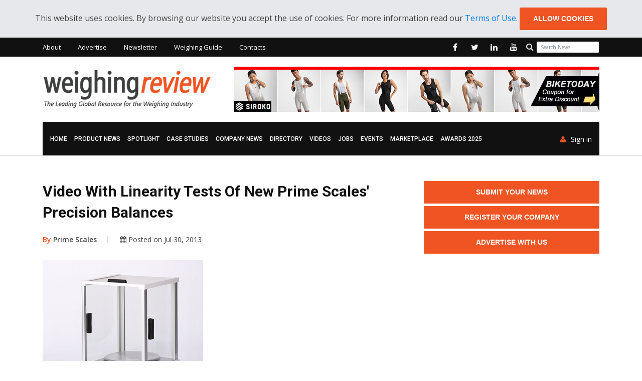

--- FILE ---
content_type: text/html; charset=UTF-8
request_url: https://weighingreview.com/article/video-with-linearity-tests-of-new-prime-scales-precision-balances
body_size: 7941
content:
<!doctype html>
<html class="no-js" lang="en">

<head>
        <!-- Global site tag (gtag.js) - Google Analytics -->
    <script async src="https://www.googletagmanager.com/gtag/js?id=UA-37467412-1"></script>
    <script>
        window.dataLayer = window.dataLayer || [];
        function gtag(){dataLayer.push(arguments);}
        gtag('js', new Date());
        gtag('config', 'UA-37467412-1');
    </script>
        <meta charset="utf-8">
    <meta http-equiv="x-ua-compatible" content="ie=edge">

    <title>Video with Linearity Tests of New Prime Scales&#039; Precision Balances | Weighing Review - the main source for Weighing Industry News
</title>

    <meta name="description" content="Prime Scales (USA) - Prime Precision Balance Scales are load cell based balances featuring fast response time and high performance. This video shows d...
">
    <meta name="keywords" content="Weigh Transmitters, Belt scales, Packaging, Checkweighers, Weight Transmitters, Rail Scales, Multihead Weighers, Dynamic Weighing, Hopper Scales, Sensors, Load Sensors, Force Sensors, Compression Sensors, Dosing Scales, Filling, Packaging, Weight Processor, Weight Transmitter, Medical Scales, Health Scales, Industrial Scales, Retail Scales, Food processing scales, Weigh Feeders, Belt Weighing, Animal Scales, Silo Weighing, Weighing Industry, Weighing News, Case studies, News, Press Releases, Videos, Scales, commercial scales, counting scales, floor scales, crane scales, scales for suspended loads, on-board scales, precision scales, scales for forklifts, pallets trucks, Weighing indicators, weighing terminals and self-service weighing kiosks, printers, Load cells, weighing kits, Axle weighing systems, On-board weighing systems, weighing platforms, weighbridges, truck scales, truck weighing, truck weighbridges, Dynamic weighing, motion weighing systems, Rail weighing systems, rail weighbridges, Weighing software, Self-service weighing, unmanned weighbridges, weights">
    <meta name="viewport" content="width=device-width, initial-scale=1">

    <!-- [ Social Media meta tag ] -->
<meta content="Video with Linearity Tests of New Prime Scales&#039; Precision Balances | Weighing Review - the main source for Weighing Industry News" property="og:title">
<meta content="website" property="og:type">
<meta content="https://weighingreview.com/article/video-with-linearity-tests-of-new-prime-scales-precision-balances" property="og:url">
<meta content="https://weighingreview.com/storage/articles/1416/1521662707.jpg" property="og:image">
<meta content="Prime Scales (USA) - Prime Precision Balance Scales are load cell based balances featuring fast response time and high performance. This video shows d..." property="og:description">
<meta content="WeighingReview.com" property="og:site_name">

    <link rel="shortcut icon" type="image/x-icon" href="https://weighingreview.com/favicon.ico">
    <link rel="stylesheet" href="https://weighingreview.com/css/normalize.css">
    <link rel="stylesheet" href="https://weighingreview.com/css/main.css">
    <link rel="stylesheet" href="https://weighingreview.com/css/bootstrap.min.css">
    <link rel="stylesheet" href="https://weighingreview.com/css/animate.min.css">
    <link rel="stylesheet" href="https://weighingreview.com/css/font-awesome.min.css">
    <link rel="stylesheet" href="https://weighingreview.com/vendor/OwlCarousel/owl.carousel.min.css">
    <link rel="stylesheet" href="https://weighingreview.com/vendor/OwlCarousel/owl.theme.default.min.css">
    <link rel="stylesheet" href="https://weighingreview.com/css/meanmenu.min.css">
    <link rel="stylesheet" type="text/css" href="https://weighingreview.com/css/magnific-popup.css">
    <link rel="stylesheet" href="https://weighingreview.com/css/hover-min.css">

    <link rel="stylesheet" href="https://weighingreview.com/js/flexslider/flexslider.css">

    <link rel="stylesheet" href="https://weighingreview.com/style.css">
    <link rel="stylesheet" href="https://weighingreview.com/weighingreview.css?1591809929">

    
    <link rel="stylesheet" type="text/css" href="https://weighingreview.com/css/ie-only.css" />
    <script src="https://weighingreview.com/js/modernizr-2.8.3.min.js"></script>
    <script async src="https://pagead2.googlesyndication.com/pagead/js/adsbygoogle.js?client=ca-pub-9469305312501484" crossorigin="anonymous"></script>
</head>

<body>
<!--[if lt IE 8]>
<p class="browserupgrade">You are using an 
<strong>outdated</strong> browser. Please 
<a href="http://browsehappy.com/">upgrade your browser</a> to improve your experience.
</p>
<![endif]-->
<div id="preloader"><span></span></div>
<div id="wrapper">
	<div class="js-cookie-consent cookie-consent text-center">

    <span class="cookie-consent__message">
        This website uses cookies. By browsing our website you accept the use of cookies. For more information read our <a href="https://weighingreview.com/content/legal-notice">Terms of Use</a>.
    </span>

    <button class="js-cookie-consent-agree cookie-consent__agree btn btn-xs btn-ftg-ptp-45">
        Allow cookies
    </button>

</div>

    <script>

        window.laravelCookieConsent = (function () {

            var COOKIE_VALUE = 1;

            function consentWithCookies() {
                setCookie('laravel_cookie_consent', COOKIE_VALUE, 365 * 20);
                hideCookieDialog();
            }

            function cookieExists(name) {
                return (document.cookie.split('; ').indexOf(name + '=' + COOKIE_VALUE) !== -1);
            }

            function hideCookieDialog() {
                var dialogs = document.getElementsByClassName('js-cookie-consent');

                for (var i = 0; i < dialogs.length; ++i) {
                    dialogs[i].style.display = 'none';
                }
            }

            function setCookie(name, value, expirationInDays) {
                var date = new Date();
                date.setTime(date.getTime() + (expirationInDays * 24 * 60 * 60 * 1000));
                document.cookie = name + '=' + value + '; ' + 'expires=' + date.toUTCString() +';path=/';
            }

            if(cookieExists('laravel_cookie_consent')) {
                hideCookieDialog();
            }

            var buttons = document.getElementsByClassName('js-cookie-consent-agree');

            for (var i = 0; i < buttons.length; ++i) {
                buttons[i].addEventListener('click', consentWithCookies);
            }

            return {
                consentWithCookies: consentWithCookies,
                hideCookieDialog: hideCookieDialog
            };
        })();
    </script>


	<header>
    <div id="header-layout2" class="header-style3">
        <div class="header-top-bar">
            <div class="top-bar-top bg-primarytextcolor">
                <div class="container">
                    <div class="row">
                        <div class="col-lg-6 col-md-12">

                            <ul class="news-info-list text-center--md">
        <li class="">
        <a href="https://weighingreview.com/content/about-us">About</a>
    </li>
        <li class="">
        <a href="https://weighingreview.com/content/advertising">Advertise</a>
    </li>
        <li class="">
        <a href="/newsletter/register">Newsletter</a>
    </li>
        <li class="">
        <a href="https://weighingreview.com/content/what-is-weighing">Weighing Guide</a>
    </li>
        <li class="">
        <a href="/contacts">Contacts</a>
    </li>
    </ul>

                        </div>
                        <div class="col-lg-6 d-none d-lg-block">
                            <form method="GET" action="https://weighingreview.com/articles/search" accept-charset="UTF-8" class="top-search-bar form-inline pull-right">
                            <div class="form-group">
                                <label for="search"><i class="fa fa-search" aria-hidden="true"></i></label>
                                <input class="form-control" required="required" placeholder="Search News" name="search" type="text">
                                
                            </div>
                            </form>        

                            <ul class="header-social">
    <li>
        <a href="http://www.facebook.com/WeighingReview" target="_blank" title="facebook">
            <i class="fa fa-facebook" aria-hidden="true"></i>
        </a>
    </li>
    <li>
        <a href="http://www.twitter.com/WeighingReview" target="_blank" title="twitter">
            <i class="fa fa-twitter" aria-hidden="true"></i>
        </a>
    </li>
    <li>
        <a href="https://www.linkedin.com/groups/7420196" target="_blank" title="linkedin">
            <i class="fa fa-linkedin" aria-hidden="true"></i>
        </a>
    </li>
    <li>
        <a href="http://www.youtube.com/WeighingReview" target="_blank" title="youtube">
            <i class="fa fa-youtube" aria-hidden="true"></i>
        </a>
    </li>
</ul>

                        </div>
                    </div>
                </div>
            </div>
            <div class="top-bar-bottom bg-body pt-20 pb-20 d-none d-lg-block">
                <div class="container">
                    <div class="row d-flex align-items-center">
                        <div class="col-lg-4">
                            <div class="logo-area">
                                <a href="https://weighingreview.com" class="img-fluid">
                                    <img src="https://weighingreview.com/img/logo.png" alt="logo">
                                </a>
                            </div>
                        </div>
                        <div class="col-lg-8">

                            <div class="ne-banner-layout1 pull-right">
	<div id="ad_banners_top-bottom" class="ads-banner carousel" data-ride="carousel" data-interval="45000">
		<!-- Wrapper for slides -->
		<div class="carousel-inner">
						<div rel="85" data-name="Siroko" class="carousel-item  active ">
				<a href="https://srko.co/biketoday" target="_blank"><img class="d-block" src="/storage/banners/1721040976_BannerBibShorts728x90.jpg" alt=""></a>
			</div>
						<div rel="88" data-name="Siroko" class="carousel-item ">
				<a href="https://srko.co/biketoday" target="_blank"><img class="d-block" src="/storage/banners/1721041020_BannerJerseys728x90_M2.jpg" alt=""></a>
			</div>
						<div rel="92" data-name="Siroko" class="carousel-item ">
				<a href="https://srko.co/biketoday" target="_blank"><img class="d-block" src="/storage/banners/1748927725_SirokoGolf728x90.jpg" alt=""></a>
			</div>
						<div rel="1" data-name="AutomationInside" class="carousel-item ">
				<a href="https://automationinside.com" target="_blank"><img class="d-block" src="/storage/banners/1545211852_AutomationInside2019_728x90_Final.png" alt=""></a>
			</div>
						<div rel="81" data-name="Siroko" class="carousel-item ">
				<a href="https://srko.co/biketoday" target="_blank"><img class="d-block" src="/storage/banners/1697014829_SirokoSnow_728x90.jpg" alt=""></a>
			</div>
						<div rel="51" data-name="GeneralMeasure2023" class="carousel-item ">
				<a href="http://www.gmweighing.com" target="_blank"><img class="d-block" src="/storage/banners/1678700093_GM2023.gif" alt=""></a>
			</div>
						<div rel="89" data-name="Siroko" class="carousel-item ">
				<a href="https://srko.co/biketoday" target="_blank"><img class="d-block" src="/storage/banners/1721041028_BannerJerseys728x90_M3.jpg" alt=""></a>
			</div>
					</div>
	</div>
</div>

                        </div>
                    </div>
                </div>
            </div>
        </div>
        <div class="main-menu-area bg-body border-bottom" id="sticker">
            <div class="container">
                <div class="bg-primarytextcolor pl-15 pr-15">
                    <div class="row no-gutters d-flex align-items-center">
                        <div class="col-lg-11 position-static d-none d-lg-block">
                            <div class="ne-main-menu">

                                <nav id="dropdown">
    <ul>
        <li class="">
            <a href="https://weighingreview.com">Home</a>
        </li>
                <li class="">
            <a href="https://weighingreview.com/tag/product%20news">Product News</a>
        </li>
                <li class="">
            <a href="https://www.weighingreview.com/tag/spotlight%20products">Spotlight</a>
        </li>
                <li class="">
            <a href="https://weighingreview.com/tag/case%20studies">Case Studies</a>
        </li>
                <li class="">
            <a href="https://weighingreview.com/tag/company%20news">Company News</a>
        </li>
                <li class="">
            <a href="/suppliers">Directory</a>
        </li>
                <li class="">
            <a href="https://weighingreview.com/tag/videos">Videos</a>
        </li>
                <li class="">
            <a href="https://weighingreview.com/tag/jobs">Jobs</a>
        </li>
                <li class="">
            <a href="/events">Events</a>
        </li>
                <li class="">
            <a href="https://marketplace.weighingreview.com">MARKETPLACE</a>
        </li>
                <li class="">
            <a href="https://weighingreview.com/content/weighing-review-awards">AWARDS 2025</a>
        </li>
            </ul>
</nav>

                            </div>
                        </div>
                        <div class="col-lg-1 col-md-12 text-right position-static">
                            <div class="header-action-item on-mobile-fixed">
                                <ul>
                                                                        <li>
                                        <a href="https://weighingreview.com/login" class="login-btn">
                                            <i class="fa fa-user" aria-hidden="true"></i>Sign in
                                        </a>
                                    </li>
                                                                    </ul>
                            </div>
                        </div>
                    </div>
                </div>
            </div>
        </div>
    </div>
</header>
			
	<section class="bg-body section-space-less30">
	<div class="container">
		<div class="row">
			<div class="col-lg-8 col-md-12 mb-30">
				<div class="news-details-layout1">
					<h2 class="title-semibold-dark size-c30">Video with Linearity Tests of New Prime Scales&#039; Precision Balances</h2>
					<ul class="post-info-dark mb-30">
						<li>
							<a href="https://weighingreview.com/company/prime-scales">
								<span>By</span> Prime Scales
							</a>
						</li>
						<li>
							<i class="fa fa-calendar" aria-hidden="true"></i> Posted on Jul 30, 2013
						</li>
					</ul>
					<div class="position-relative mb-30">
						<img src="/storage/articles/1416/1521662707.jpg" alt="Video with Linearity Tests of New Prime Scales&#039; Precision Balances" class="img-fluid">
					</div>
										<div class="content-body">
						Prime Scales (USA) - Prime Precision Balance Scales are load cell based balances featuring fast response time and high performance. This video shows decreasing tests for two of Prime balances using F1 class weights. <br /><br />The Prime Scales new precision balance line includes 200gx1mg, 100gx1mg, 2000gx0.01g, 3000gx0.01g and 10000gx0.1g capacities. They chose 200gx1mg and 10000x0.1g as demos for the linearity tests. <br /><br />Prime Scales tested with the scales' minimum weight all the way up to the full capacity. The results of the testing was very impressive. These load cell based balances are of great accuracy and linearity. <br /><br /><b>Video:</b><br /><iframe width="560" height="315" src="//www.youtube.com/embed/XovOdZLyhcE?rel=0" frameborder="0" allowfullscreen></iframe>
					</div>

					<div class="ne-banner-layout1">
	<div id="ad_banners_mid-bottom" class="ads-banner carousel" data-ride="carousel" data-interval="45000">
		<!-- Wrapper for slides -->
		<div class="carousel-inner">
						<div rel="1" data-name="AutomationInside" class="carousel-item  active ">
				<a href="https://automationinside.com" target="_blank"><img class="d-block" src="/storage/banners/1545211852_AutomationInside2019_728x90_Final.png" alt=""></a>
			</div>
						<div rel="81" data-name="Siroko" class="carousel-item ">
				<a href="https://srko.co/biketoday" target="_blank"><img class="d-block" src="/storage/banners/1697014829_SirokoSnow_728x90.jpg" alt=""></a>
			</div>
						<div rel="85" data-name="Siroko" class="carousel-item ">
				<a href="https://srko.co/biketoday" target="_blank"><img class="d-block" src="/storage/banners/1721040976_BannerBibShorts728x90.jpg" alt=""></a>
			</div>
						<div rel="92" data-name="Siroko" class="carousel-item ">
				<a href="https://srko.co/biketoday" target="_blank"><img class="d-block" src="/storage/banners/1748927725_SirokoGolf728x90.jpg" alt=""></a>
			</div>
						<div rel="89" data-name="Siroko" class="carousel-item ">
				<a href="https://srko.co/biketoday" target="_blank"><img class="d-block" src="/storage/banners/1721041028_BannerJerseys728x90_M3.jpg" alt=""></a>
			</div>
						<div rel="51" data-name="GeneralMeasure2023" class="carousel-item ">
				<a href="http://www.gmweighing.com" target="_blank"><img class="d-block" src="/storage/banners/1678700093_GM2023.gif" alt=""></a>
			</div>
						<div rel="88" data-name="Siroko" class="carousel-item ">
				<a href="https://srko.co/biketoday" target="_blank"><img class="d-block" src="/storage/banners/1721041020_BannerJerseys728x90_M2.jpg" alt=""></a>
			</div>
					</div>
	</div>
</div>
					<div class="clear mb-30"></div>

					
					<script async src="https://pagead2.googlesyndication.com/pagead/js/adsbygoogle.js?client=ca-pub-9469305312501484" crossorigin="anonymous"></script> <!-- 728x90px --> <ins class="adsbygoogle" style="display:inline-block;width:728px;height:90px" data-ad-client="ca-pub-9469305312501484" data-ad-slot="3746962335"></ins> <script> (adsbygoogle = window.adsbygoogle || []).push({}); </script>
					<div class="clear mb-30"></div>
					
					
					<p class="mt-20">For more information about this article from Prime Scales click <a href="http://www.primescales.com/balance-scales/" id="moreinfolink" target="_blank">here</a>.</p>

					<p><a href="http://www.primescales.com" id="sourcelink" target="_blank">Source link</a></p>

					<p><a href="https://weighingreview.com/about/prime-scales">Other articles from Prime Scales.</a></p>
					<div class="post-share-area">
	<i><b>Interesting Links:</b></i><br>

<i class="fa fa-balance-scale"></i> List all your <b>Scales and other Weighing Products</b> (new and used) on our <b><a href="https://marketplace.weighingreview.com" target="_blank">Marketplace</a></b> !

<br><br>

<i class="fa fa-industry"></i> Visit <b><a href="https://www.automationinside.com/" target="_blank">AutomationInside.com for Automation and Technology Related News</a></b>!

<br><br>

<i class="fa fa-bullhorn"></i> Are you interested to <b>include your Link here</b>, visible on all WeighingReview.com articles and marketplace product pages? <a href="https://www.weighingreview.com/contacts" target="_blank">Contact us</a>
</div>
					<p><small>© Prime Scales / International Weighing Review</small></p>
										<ul class="blog-tags item-inline">
						<li>Tags</li>
												<li>
							<a href="https://weighingreview.com/tag/product%20news">Product News</a>
						</li>
												<li>
							<a href="https://weighingreview.com/tag/videos">Videos</a>
						</li>
												<li>
							<a href="https://weighingreview.com/tag/precision%20balances">Precision Balances</a>
						</li>
											</ul>
					
					<div class="post-share-area mb-40 item-shadow-1">
	<p>Share this Article!</p>
	<div class="a2a_kit a2a_kit_size_32 a2a_default_style">
		<a class="a2a_button_facebook"></a>
		<a class="a2a_button_twitter"></a>
		<a class="a2a_button_google_plus"></a>
		<a class="a2a_button_linkedin"></a>
		<a class="a2a_dd" href="https://www.addtoany.com/share"></a>
	</div>
	<ul class="social-default item-inline"></ul>
</div>


					<div class="leave-comments">
						<h2 class="title-semibold-dark size-xl mb-40">Interested? Submit your enquiry using the form below:</h2>
												<p>Only available for registered users. <a href="https://weighingreview.com/login">Sign In</a> to your account or register <a href="https://weighingreview.com/register">here</a>.</p>
											</div>

										<div class="row no-gutters divider blog-post-slider mt-50">
						<div class="col-lg-6 col-md-6 col-sm-6 col-6">
														<a href="https://weighingreview.com/article/libra-weighing-machines-will-share-the-patent-for-their-invertible-weighbridge" class="prev-article">
								<i class="fa fa-angle-left" aria-hidden="true"></i>Previous article
							</a>
							<h3 class="title-medium-dark pr-50">Libra Weighing Machines&#039; will share the Patent for their Invertible Weighbridge</h3>
													</div>
						<div class="col-lg-6 col-md-6 col-sm-6 col-6 text-right">
														<a href="https://weighingreview.com/article/digital-weighing-system-for-qld-flour-mill" class="next-article">Next article
								<i class="fa fa-angle-right" aria-hidden="true"></i>
							</a>
							<h3 class="title-medium-dark pl-50">Digital Weighing System For QLD Flour Mill</h3>
													</div>
					</div>
									</div>
			</div>
			<div class="ne-sidebar sidebar-break-md col-lg-4 col-md-12">
				<div class="sidebar-box">
	<div class="text-center">
				<a href="https://weighingreview.com/register" class="btn-ftg-ptp-45 btn-block">Submit your News</a>
		<a href="https://weighingreview.com/register" class="btn-ftg-ptp-45 btn-block">Register your Company</a>
				<a href="https://weighingreview.com/content/advertising" class="btn-ftg-ptp-45 btn-block">Advertise with Us</a>
	</div>
</div>
				<div class="sidebar-box">
	<div class="ne-banner-layout1 text-center">



<script async src="https://pagead2.googlesyndication.com/pagead/js/adsbygoogle.js?client=ca-pub-9469305312501484"
     crossorigin="anonymous"></script>
<!-- Rectangulo 300x600 -->
<ins class="adsbygoogle"
     style="display:inline-block;width:300px;height:600px"
     data-ad-client="ca-pub-9469305312501484"
     data-ad-slot="1411646875"></ins>
<script>
     (adsbygoogle = window.adsbygoogle || []).push({});
</script>





</div>
</div>
<div class="sidebar-box">
	<div class="ne-banner-layout1 text-center">
		<div id="ad_banners_sidebar" class="carousel ads-banner" data-ride="carousel" data-interval="45000">
			<!-- Wrapper for slides -->
			<div class="carousel-inner">
								<div rel="90" data-name="Siroko"  class="carousel-item  active ">
					<a href="https://srko.co/biketoday" target="_blank"><img class="img-fluid" src="/storage/banners/1721041038_BannerJerseys300x250.gif" alt=""></a>
				</div>
								<div rel="79" data-name="Siroko"  class="carousel-item ">
					<a href="https://srko.co/biketoday" target="_blank"><img class="img-fluid" src="/storage/banners/1697014806_SirokoSnow1_300x250.jpg" alt=""></a>
				</div>
								<div rel="86" data-name="Siroko"  class="carousel-item ">
					<a href="https://srko.co/biketoday" target="_blank"><img class="img-fluid" src="/storage/banners/1721040985_BannerBibShorts300x350.gif" alt=""></a>
				</div>
								<div rel="13" data-name="WeighingReview Awards"  class="carousel-item ">
					<a href="https://www.weighingreview.com/content/weighing-review-awards" target="_blank"><img class="img-fluid" src="/storage/banners/1744621231_WeighingReviewAwards2025BannerWinners_Final.png" alt=""></a>
				</div>
								<div rel="93" data-name="Siroko"  class="carousel-item ">
					<a href="https://srko.co/biketoday" target="_blank"><img class="img-fluid" src="/storage/banners/1748927748_SirokoGolf300x350.gif" alt=""></a>
				</div>
								<div rel="6" data-name="Utilcell"  class="carousel-item ">
					<a href="https://www.utilcell.es/en/" target="_blank"><img class="img-fluid" src="/storage/banners/1726643929_Utilcell300x250.jpg" alt=""></a>
				</div>
							</div>
		</div>
	</div>
</div>
				<div class="sidebar-box">
    <div class="topic-border color-cod-gray mb-5">
        <div class="topic-box-lg color-cod-gray">Popular News</div>
    </div>
    <div class="row show-item4-md">
                <div class="col-lg-6 col-md-4 col-sm-6 col-6">
            <div class="position-relative mt-25">
                <a href="https://weighingreview.com/article/the-most-common-mistakes-in-designing-composite-reinforcements" class="mb-10 img-opacity-hover">
                    <img src="/storage/articles/5946/300x220/1767809917_main.jpg" alt="The most common mistakes in designing composite reinforcements" class="img-fluid m-auto width-100">
                </a>
                <h3 class="title-medium-dark size-md mb-none">
                    <a href="https://weighingreview.com/article/the-most-common-mistakes-in-designing-composite-reinforcements">The most common mistakes in designing composite reinforcements</a>
                </h3>
            </div>
        </div>
                                <div class="col-lg-6 col-md-4 col-sm-6 col-6">
            <div class="position-relative mt-25">
                <a href="https://weighingreview.com/article/the-fundamental-role-of-weighing-systems-in-the-development-of-industry-4-0" class="mb-10 img-opacity-hover">
                    <img src="/storage/articles/5949/300x220/1768819135_main.jpg" alt="Article by UTILCELL: The Strategic Importance of Weighing Systems in the Era of Industry 4.0" class="img-fluid m-auto width-100">
                </a>
                <h3 class="title-medium-dark size-md mb-none">
                    <a href="https://weighingreview.com/article/the-fundamental-role-of-weighing-systems-in-the-development-of-industry-4-0">Article by UTILCELL: The Strategic Importance of Weighing Systems in the Era of Industry 4.0</a>
                </h3>
            </div>
        </div>
                <div class="clearfix hidden-md"></div>
                                <div class="col-lg-6 col-md-4 col-sm-6 col-6">
            <div class="position-relative mt-25">
                <a href="https://weighingreview.com/article/general-measure-af-50k-bagging-scale-fully-upgraded-granular-packing-solution-for-the-fertilizer-industry" class="mb-10 img-opacity-hover">
                    <img src="/storage/articles/5945/300x220/1767768407_main.jpg" alt="General Measure AF-50K Granular Bagging Scale: An Advanced Weighing Solution for Fertilizer Packaging" class="img-fluid m-auto width-100">
                </a>
                <h3 class="title-medium-dark size-md mb-none">
                    <a href="https://weighingreview.com/article/general-measure-af-50k-bagging-scale-fully-upgraded-granular-packing-solution-for-the-fertilizer-industry">General Measure AF-50K Granular Bagging Scale: An Advanced Weighing Solution for Fertilizer Packaging</a>
                </h3>
            </div>
        </div>
                        <div class="clearfix visible-md"></div>
                    </div>
</div>
				<div class="sidebar-box">
    <div class="topic-border color-cod-gray mb-30">
        <div class="topic-box-lg color-cod-gray">Weighing Review Newsletter</div>
    </div>
    <div class="text-center">
        <a href="https://weighingreview.com/newsletter/register" class="btn-ftg-ptp btn-block">Are you interested on Weighing News? Subscribe to our Newsletter here!</a>
    </div>    
</div>
				<div class="sidebar-box">
    <div class="topic-border color-cod-gray mb-25">
        <div class="topic-box-lg color-cod-gray">Popular Tags</div>
    </div>
    <ul class="sidebar-tags">
                <li>
            <a href="https://weighingreview.com/tag/Product%20News">Product News</a>
        </li>
                <li>
            <a href="https://weighingreview.com/tag/Press%20Releases">Press Releases</a>
        </li>
                <li>
            <a href="https://weighingreview.com/tag/Company%20News">Company News</a>
        </li>
                <li>
            <a href="https://weighingreview.com/tag/Case%20Studies">Case Studies</a>
        </li>
                <li>
            <a href="https://weighingreview.com/tag/USA">USA</a>
        </li>
                <li>
            <a href="https://weighingreview.com/tag/Videos">Videos</a>
        </li>
                <li>
            <a href="https://weighingreview.com/tag/Scales">Scales</a>
        </li>
                <li>
            <a href="https://weighingreview.com/tag/UK">UK</a>
        </li>
                <li>
            <a href="https://weighingreview.com/tag/Germany">Germany</a>
        </li>
                <li>
            <a href="https://weighingreview.com/tag/Technical%20Articles">Technical Articles</a>
        </li>
            </ul>
</div>
				<div class="sidebar-box">
	<div class="ne-banner-layout1 text-center">
		<div id="ad_banners_sidebar" class="carousel ads-banner" data-ride="carousel" data-interval="45000">
			<!-- Wrapper for slides -->
			<div class="carousel-inner">
								<div rel="87" data-name="Siroko" class="carousel-item  active ">
					<a href="https://srko.co/biketoday" target="_blank"><img class="img-fluid" src="/storage/banners/1721040996_BannerBibShorts300x350.gif" alt=""></a>
				</div>
								<div rel="91" data-name="Siroko" class="carousel-item ">
					<a href="https://srko.co/biketoday" target="_blank"><img class="img-fluid" src="/storage/banners/1721041049_BannerJerseys300x250.gif" alt=""></a>
				</div>
								<div rel="9" data-name="Utilcell" class="carousel-item ">
					<a href="https://www.utilcell.es/en/" target="_blank"><img class="img-fluid" src="/storage/banners/1726643922_Utilcell300x250.jpg" alt=""></a>
				</div>
								<div rel="94" data-name="Siroko" class="carousel-item ">
					<a href="https://srko.co/biketoday" target="_blank"><img class="img-fluid" src="/storage/banners/1748927759_SirokoGolf300x350.gif" alt=""></a>
				</div>
								<div rel="80" data-name="Siroko" class="carousel-item ">
					<a href="https://srko.co/biketoday" target="_blank"><img class="img-fluid" src="/storage/banners/1697014816_SirokoSnow2_300x250.jpg" alt=""></a>
				</div>
								<div rel="14" data-name="WeighingReview Awards" class="carousel-item ">
					<a href="https://www.weighingreview.com/content/weighing-review-awards" target="_blank"><img class="img-fluid" src="/storage/banners/1744621220_WeighingReviewAwards2025BannerWinners_Final.png" alt=""></a>
				</div>
							</div>
		</div>
	</div>
</div>
			</div>
		</div>
	</div>
</section>

	<!-- Footer Area Start Here -->
	<footer>
		<div class="footer-area-top">
    <div class="container">
        <div class="row">
            <div class="col-lg-4 col-md-6 col-sm-12">
                <div class="footer-box">
    <h2 class="title-bold-light title-bar-left text-uppercase">About Weighing Review</h2>
    <p><a href="https://weighingreview.com" class="footer-logo img-fluid">
        <img src="https://weighingreview.com/img/logo-white.png" alt="logo" class="img-fluid">
    </a></p>
    <p class="color-light">Weighing Review Portal is the First and Leading Global Resource for the Weighing Industry, connecting B2B (Business-to-Business) Buyers and Suppliers in the field in one-stop online platform.</p>
</div>
            </div>
            <div class="col-xl-4 col-lg-3 col-md-6 col-sm-12">
                <div class="footer-box">
    <h2 class="title-bold-light title-bar-left text-uppercase">Navigate</h2>
    <ul class="popular-categories">
        <li class="">
            <a href="https://weighingreview.com">Home</a>
        </li>
                <li class="">
            <a href="https://marketplace.weighingreview.com">MARKETPLACE</a>
        </li>
                <li class="">
            <a href="/submitnews/firststep">Submit News</a>
        </li>
                <li class="">
            <a href="/addcompany">Register your company</a>
        </li>
                <li class="">
            <a href="/suppliers">Directory</a>
        </li>
                <li class="">
            <a href="https://weighingreview.com/content/advertising">Advertise with us</a>
        </li>
                <li class="">
            <a href="https://weighingreview.com/content/legal-notice">Legal Notice, Privacy and Terms of Use</a>
        </li>
                <li class="">
            <a href="https://weighingreview.com/content/about-us">About Us</a>
        </li>
                <li class="">
            <a href="/contacts">Contact Us</a>
        </li>
            </ul>
</div>
            </div>
            <div class="col-xl-4 col-lg-5 col-md-12 col-sm-12">
                <div class="footer-box">
    <h2 class="title-bold-light title-bar-left text-uppercase">Search</h2>
    <div class="footer-search">
        <form method="GET" action="https://weighingreview.com/articles/search" accept-charset="UTF-8">
        <div class="input-group ">
            <input class="form-control" required="required" placeholder="Search News" name="search" type="text">
            <span class="input-group-addon">
                <button type="submit">
                    <i class="fa fa-search" aria-hidden="true"></i>
                </button>
            </span>
        </div>
        </form>        
    </div>
    <h2 class="title-bold-light title-bar-left text-uppercase mt-50">Follow Us</h2>
    <ul class="footer-social">
        <li>
            <a href="http://www.facebook.com/WeighingReview" target="_blank" title="facebook">
                <i class="fa fa-facebook" aria-hidden="true"></i>
            </a>
        </li>
        <li>
            <a href="http://www.twitter.com/WeighingReview" target="_blank" title="twitter">
                <i class="fa fa-twitter" aria-hidden="true"></i>
            </a>
        </li>
        <li>
            <a href="https://www.linkedin.com/groups/7420196" target="_blank" title="linkedin">
                <i class="fa fa-linkedin" aria-hidden="true"></i>
            </a>
        </li>
        <li>
            <a href="http://www.youtube.com/WeighingReview" target="_blank" title="youtube">
                <i class="fa fa-youtube" aria-hidden="true"></i>
            </a>
        </li>
    </ul>

</div>
            </div>
        </div>
    </div>
</div>

		
	</footer>
	<!-- Footer Area End Here -->

		<div class="modal fade" id="loginModal" role="dialog">
    <div class="modal-dialog">
        <div class="modal-content">
            <div class="modal-header">
                <button type="button" class="close" data-dismiss="modal">&times;</button>
                <div class="title-login-form">Login</div>
            </div>
            <div class="modal-body">
                <div class="login-form">
                    <form role="form" method="POST" action="https://weighingreview.com/login">
                        <input type="hidden" name="_token" value="B9hbZXVaTTAkhqeeqm0DY5mXodzg5NzaiRGC34h1">
                        <label for="email">Email address *</label>
                        <input type="email" name="email" value="" required autofocus>
                        <label for="password">Password *</label>
                        <input type="password" name="password" required>
                        <div class="checkbox checkbox-primary">
                            <input name="remember" type="checkbox" >
                            <label for="remember">Remember Me</label>
                        </div>
                        <button type="submit" value="Login">Login</button>
                        <button class="form-cancel" type="button">Cancel</button>
                        <label class="lost-password">
                            <a href="https://weighingreview.com/password/reset">Forgot Your Password?</a>
                        </label>
                        <label class="lost-password">
                            <a href="https://weighingreview.com/register">Still Not Registered?</a>
                        </label>                    
                    </form>
                </div>
            </div>
        </div>
    </div>
</div>
		
	<!-- Offcanvas Menu Start -->
		<!-- Offcanvas Menu End -->
</div>

<script src="https://weighingreview.com/js/jquery-2.2.4.min.js " type="text/javascript"></script>
<script src="https://weighingreview.com/js/plugins.js " type="text/javascript"></script>
<script src="https://weighingreview.com/js/popper.js " type="text/javascript"></script>
<script src="https://weighingreview.com/js/bootstrap.min.js " type="text/javascript"></script>
<script src="https://weighingreview.com/js/wow.min.js"></script>
<script src="https://weighingreview.com/vendor/OwlCarousel/owl.carousel.min.js " type="text/javascript"></script>
<script src="https://weighingreview.com/js/jquery.meanmenu.min.js " type="text/javascript"></script>
<script src="https://weighingreview.com/js/jquery.scrollUp.min.js " type="text/javascript"></script>
<script src="https://weighingreview.com/js/jquery.counterup.min.js"></script>
<script src="https://weighingreview.com/js/waypoints.min.js"></script>

<script src="https://weighingreview.com/js/isotope.pkgd.min.js " type="text/javascript"></script>
<script src="https://weighingreview.com/js/jquery.magnific-popup.min.js"></script>
<script src="https://weighingreview.com/js/ticker.js " type="text/javascript"></script>

<script async src="https://static.addtoany.com/menu/page.js"></script>
<script type="text/javascript">
	var a2a_config = a2a_config || {};
	a2a_config.templates = a2a_config.templates || {};

	a2a_config.onclick = 1;
	a2a_config.color_link_text = "333333";
	a2a_config.color_link_text_hover = "333333";

	a2a_config.templates.facebook = {
		app_id: ""
	};
</script>
<script src="https://weighingreview.com/js/flexslider/jquery.flexslider-min.js " type="text/javascript"></script>

<script src="https://weighingreview.com/js/main.js " type="text/javascript"></script>
<script src="https://weighingreview.com/js/weighingreview.js?1671744745 " type="text/javascript"></script>

<script type="text/javascript">
	$(window).load(function() {
  // The slider being synced must be initialized first
  $('#carousel').flexslider({
	    animation: "slide",
	    controlNav: false,
	    animationLoop: false,
	    slideshow: false,
	    itemWidth: 160,
	    itemMargin: 18,
	    asNavFor: '#slider'
  });
 
  $('#slider').flexslider({
	    animation: "slide",
	    controlNav: false,
	    animationLoop: false,
	    slideshow: false,
	    sync: "#carousel"
  });
        gtag('event', 'show article', {
          'event_category': 'Prime Scales - 2018-03-21 12:00:24',
          'event_label': window.location.href
        });
        $('#sourcelink').click(function(){
            gtag('event', 'click source link', {
                'event_category': 'Prime Scales - 2018-03-21 12:00:24',
          		'event_label': window.location.href
            });
        });
        $('#moreinfolink').click(function(){
            gtag('event', 'click more info', {
                'event_category': 'Prime Scales - 2018-03-21 12:00:24',
          		'event_label': window.location.href
            });
        });
});
</script>

</body>

</html>


--- FILE ---
content_type: text/html; charset=utf-8
request_url: https://www.google.com/recaptcha/api2/aframe
body_size: 269
content:
<!DOCTYPE HTML><html><head><meta http-equiv="content-type" content="text/html; charset=UTF-8"></head><body><script nonce="XNOu-zoPWzyOWlpVZxw-zg">/** Anti-fraud and anti-abuse applications only. See google.com/recaptcha */ try{var clients={'sodar':'https://pagead2.googlesyndication.com/pagead/sodar?'};window.addEventListener("message",function(a){try{if(a.source===window.parent){var b=JSON.parse(a.data);var c=clients[b['id']];if(c){var d=document.createElement('img');d.src=c+b['params']+'&rc='+(localStorage.getItem("rc::a")?sessionStorage.getItem("rc::b"):"");window.document.body.appendChild(d);sessionStorage.setItem("rc::e",parseInt(sessionStorage.getItem("rc::e")||0)+1);localStorage.setItem("rc::h",'1769119261639');}}}catch(b){}});window.parent.postMessage("_grecaptcha_ready", "*");}catch(b){}</script></body></html>